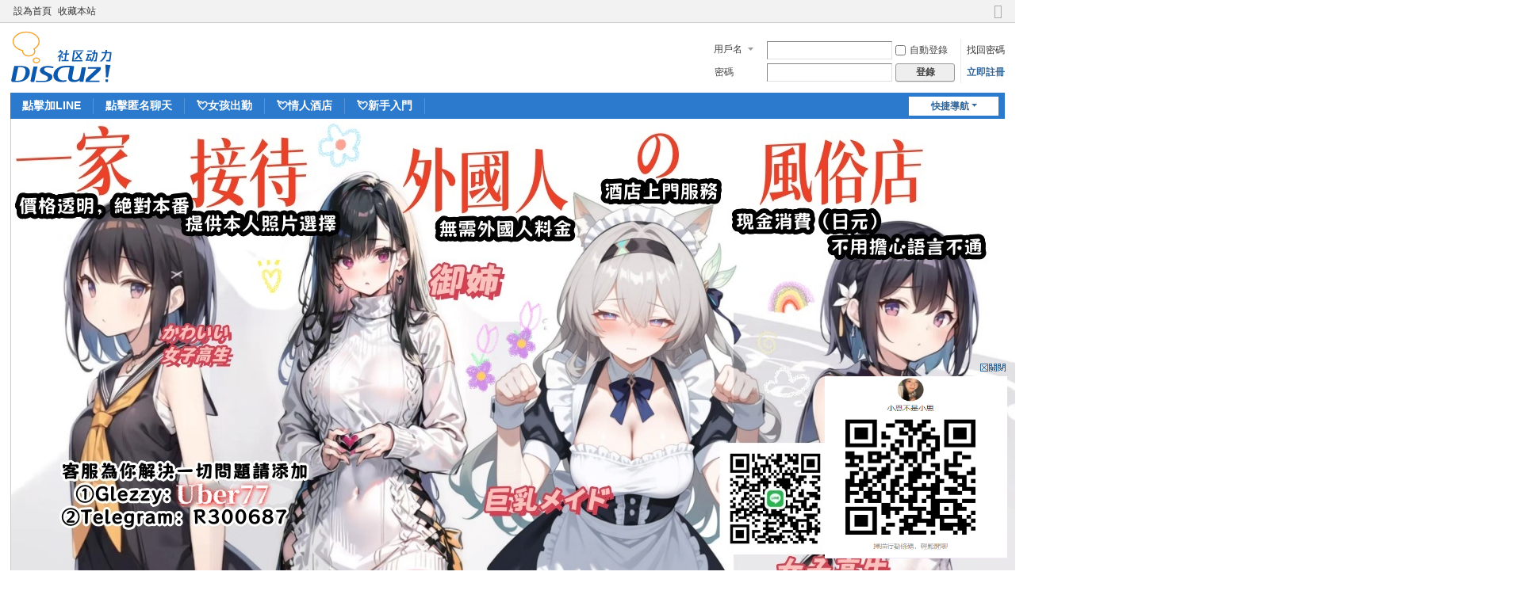

--- FILE ---
content_type: text/html; charset=utf-8
request_url: https://akb48bj.com/home.php?mod=space&uid=30841
body_size: 4568
content:
 <!DOCTYPE html>
<html>
<head>
<meta charset="utf-8" />
<meta name="renderer" content="webkit" />
<meta http-equiv="X-UA-Compatible" content="IE=edge" />
<title>提示信息 -  #东京夜游网 一家接待外國人的日本色情風俗店Ai-chan出張所 -  Powered by Discuz!</title>

<meta name="keywords" content="" />
<meta name="description" content=",#东京夜游网 一家接待外國人的日本色情風俗店Ai-chan出張所" />
<meta name="generator" content="Discuz! X3.5" />
<meta name="author" content="Discuz! Team and Comsenz UI Team" />
<meta name="copyright" content="2001-2025 Discuz! Team." />
<meta name="MSSmartTagsPreventParsing" content="True" />
<meta http-equiv="MSThemeCompatible" content="Yes" />
<base href="https://akb48bj.com/" /><link rel="stylesheet" type="text/css" href="data/cache/style_1_common.css?jMH" /><link rel="stylesheet" type="text/css" href="data/cache/style_1_home_space.css?jMH" /><!--[if IE]><link rel="stylesheet" type="text/css" href="data/cache/style_1_iefix.css?jMH" /><![endif]--><script type="text/javascript">var STYLEID = '1', STATICURL = 'static/', IMGDIR = 'static/image/common', VERHASH = 'jMH', charset = 'utf-8', discuz_uid = '0', cookiepre = 'K1im_2132_', cookiedomain = '', cookiepath = '/', showusercard = '1', attackevasive = '0', disallowfloat = 'newthread', creditnotice = '1|威望|,2|金钱|,3|贡献|', defaultstyle = '', REPORTURL = 'aHR0cHM6Ly9ha2I0OGJqLmNvbS9ob21lLnBocD9tb2Q9c3BhY2UmdWlkPTMwODQx', SITEURL = 'https://akb48bj.com/', JSPATH = 'data/cache/', CSSPATH = 'data/cache/style_', DYNAMICURL = '';</script>
<script src="data/cache/common.js?jMH" type="text/javascript"></script>
<meta name="application-name" content="#东京夜游网 一家接待外國人的日本色情風俗店Ai-chan出張所" />
<meta name="msapplication-tooltip" content="#东京夜游网 一家接待外國人的日本色情風俗店Ai-chan出張所" />
<meta name="msapplication-task" content="name=論壇;action-uri=https://akb48bj.com/forum.php;icon-uri=https://akb48bj.com/static/image/common/bbs.ico" />
<link rel="stylesheet" id="css_widthauto" type="text/css" href='data/cache/style_1_widthauto.css?jMH' />
<script type="text/javascript">HTMLNODE.className += ' widthauto'</script>
<script src="data/cache/home.js?jMH" type="text/javascript"></script>
</head>

<body id="nv_home" class="pg_space" onkeydown="if(event.keyCode==27) return false;">
<div id="append_parent"></div><div id="ajaxwaitid"></div>
<div id="toptb" class="cl">
<div class="wp">
<div class="z"><a href="javascript:;"  onclick="setHomepage('https://www.akb48bj.com/');">設為首頁</a><a href="https://www.akb48bj.com/"  onclick="addFavorite(this.href, '#东京夜游网 一家接待外國人的日本色情風俗店Ai-chan出張所');return false;">收藏本站</a></div>
<div class="y">
<a id="switchblind" href="javascript:;" onclick="toggleBlind(this)" title="開啟輔助訪問" class="switchblind"></a>
<a href="javascript:;" id="switchwidth" onclick="widthauto(this)" title="切換到窄版" class="switchwidth">切換到窄版</a>
</div>
</div>
</div>

<div id="hd">
<div class="wp">
<div class="hdc cl"><h2><a href="./" title="#东京夜游网 一家接待外國人的日本色情風俗店Ai-chan出張所"><img src="static/image/common/logo.svg" alt="#东京夜游网 一家接待外國人的日本色情風俗店" class="boardlogo" id="boardlogo" border="0" /></a></h2><script src="data/cache/logging.js?jMH" type="text/javascript"></script>
<form method="post" autocomplete="off" id="lsform" action="member.php?mod=logging&amp;action=login&amp;loginsubmit=yes&amp;infloat=yes&amp;lssubmit=yes" onsubmit="return lsSubmit();">
<div class="fastlg cl">
<span id="return_ls" style="display:none"></span>
<div class="y pns">
<table cellspacing="0" cellpadding="0">
<tr>
<td>
<span class="ftid">
<select name="fastloginfield" id="ls_fastloginfield" width="40">
<option value="username">用戶名</option>
<option value="email">Email</option>
</select>
</span>
<script type="text/javascript">simulateSelect('ls_fastloginfield')</script>
</td>
<td><input type="text" name="username" id="ls_username" autocomplete="off" class="px vm" /></td>
<td class="fastlg_l"><label for="ls_cookietime"><input type="checkbox" name="cookietime" id="ls_cookietime" class="pc" value="2592000" />自動登錄</label></td>
<td>&nbsp;<a href="javascript:;" onclick="showWindow('login', 'member.php?mod=logging&action=login&viewlostpw=1')">找回密碼</a></td>
</tr>
<tr>
<td><label for="ls_password" class="z psw_w">密碼</label></td>
<td><input type="password" name="password" id="ls_password" class="px vm" autocomplete="off" /></td>
<td class="fastlg_l"><button type="submit" class="pn vm" style="width: 75px;"><em>登錄</em></button></td>
<td>&nbsp;<a href="member.php?mod=asgsdgs" class="xi2 xw1">立即註冊</a></td>
</tr>
</table>
<input type="hidden" name="formhash" value="9d752195" />
<input type="hidden" name="quickforward" value="yes" />
<input type="hidden" name="handlekey" value="ls" />
</div>
</div>
</form>
</div>

<div id="nv">
<a href="javascript:;" id="qmenu" onmouseover="delayShow(this, function () {showMenu({'ctrlid':'qmenu','pos':'34!','ctrlclass':'a','duration':2});showForummenu(0);})">快捷導航</a>
<ul><li id="mn_N4d5f" ><a href="https://line.me/ti/p/3t9kYIjGZG" hidefocus="true" title="點擊加LINE" target="_blank"   style="font-weight: bold;">點擊加LINE<span>點擊加LINE</span></a></li><li id="mn_N04e2" ><a href="https://gleezy.net/raduyt" hidefocus="true"  >點擊匿名聊天</a></li><li id="mn_N2373" ><a href="https://www.akb48bj.com/forum.php?mod=forumdisplay&fid=21" hidefocus="true"  >💘女孩出勤</a></li><li id="mn_Nff3b" ><a href="https://www.akb48bj.com/forum.php?mod=forumdisplay&fid=43" hidefocus="true"  >💘情人酒店</a></li><li id="mn_N3bbc" ><a href="https://www.akb48bj.com/forum.php?mod=forumdisplay&fid=47" hidefocus="true"  >💘新手入門</a></li></ul>
</div>
<div id="mu" class="cl">
</div><div class="a_mu"><a href="https://t.me/ap155345" target="_blank"><img src="https://www.akb48bj.com/data/attachment/common/cf/021839l1d4rrt7iil7j74l.jpg" alt="語言不通也沒關係哦 客服為你克服一切問題密我吧 ⌯>ᴗo⌯ಣ" border="0"></a></div><div id="scbar" class="cl">
<form id="scbar_form" method="post" autocomplete="off" onsubmit="searchFocus($('scbar_txt'))" action="search.php?searchsubmit=yes" target="_blank">
<input type="hidden" name="mod" id="scbar_mod" value="search" />
<input type="hidden" name="formhash" value="9d752195" />
<input type="hidden" name="srchtype" value="title" />
<input type="hidden" name="srhfid" value="0" />
<input type="hidden" name="srhlocality" value="home::space" />
<table cellspacing="0" cellpadding="0">
<tr>
<td class="scbar_icon_td"></td>
<td class="scbar_txt_td"><input type="text" name="srchtxt" id="scbar_txt" value="請輸入搜索內容" autocomplete="off" x-webkit-speech speech /></td>
<td class="scbar_type_td"><a href="javascript:;" id="scbar_type" class="xg1 showmenu" onclick="showMenu(this.id)" hidefocus="true">搜索</a></td>
<td class="scbar_btn_td"><button type="submit" name="searchsubmit" id="scbar_btn" sc="1" class="pn pnc" value="true"><strong class="xi2">搜索</strong></button></td>
<td class="scbar_hot_td">
<div id="scbar_hot">
<strong class="xw1">熱搜: </strong>

<a href="search.php?mod=forum&amp;srchtxt=%E6%B4%BB%E5%8B%95&amp;formhash=9d752195&amp;searchsubmit=true&amp;source=hotsearch" target="_blank" class="xi2" sc="1">活動</a>



<a href="search.php?mod=forum&amp;srchtxt=%E4%BA%A4%E5%8F%8B&amp;formhash=9d752195&amp;searchsubmit=true&amp;source=hotsearch" target="_blank" class="xi2" sc="1">交友</a>



<a href="search.php?mod=forum&amp;srchtxt=discuz&amp;formhash=9d752195&amp;searchsubmit=true&amp;source=hotsearch" target="_blank" class="xi2" sc="1">discuz</a>

</div>
</td>
</tr>
</table>
</form>
</div>
<ul id="scbar_type_menu" class="p_pop" style="display: none;"><li><a href="javascript:;" rel="forum" class="curtype">帖子</a></li></ul>
<script type="text/javascript">
initSearchmenu('scbar', '');
</script>
</div>
</div>


<div id="wp" class="wp">
<div id="ct" class="wp cl w">
<div class="nfl">
<div class="f_c altw">
<div id="messagetext" class="alert_error">
<p>抱歉，您指定的用戶空間不存在</p>
<script type="text/javascript">
if(history.length > (BROWSER.ie ? 0 : 1)) {
document.write('<p class="alert_btnleft"><a href="javascript:history.back()">[ 點擊這裡返回上一頁 ]</a></p>');
} else {
document.write('<p class="alert_btnleft"><a href="./">[ #东京夜游网 一家接待外國人的日本色情風俗店Ai-chan出張所 首頁 ]</a></p>');
}
</script>
</div>
</div>
</div>
</div>	</div>
<div class="wp a_f"><a href="https://t.me/ap155348" target="_blank"><img src="https://www.akb48bj.com/data/attachment/common/cf/011645l4vpy66482j2jjgx.jpg" alt="外流福利|成人資訊|夜遊老司機|導" border="0"></a></div><div class="a_cn"style=""><p class="close" id="ad_corner_close" onclick="setcookie('adclose_13', 1, 86400);this.parentNode.style.display='none'"><a href="javascript:;"><img src="static/image/common/ad_close.gif" /></a></p><a href="https://chat.gleezy.org/?inviteCode=gtktwd" target="_blank"><img src="https://www.akb48bj.com/data/attachment/common/cf/001025atvs22x2s8flxtt6.png" height="230" width="230" alt="掃QR-Code或點擊與客服對話" border="0"></a></div><link rel="stylesheet" type="text/css" href="https://akb48bj.com/source/plugin/float_contact/static/style.css?t=1764446198" /><script type="text/javascript" src="https://akb48bj.com/source/plugin/float_contact/static/float.js?t=1764446198"></script><style type="text/css">.floating-container.float-contact-right { right: 20px; }.floating-container { background-color: #ffffff; }</style><div class="floating-container float-contact-right float-style-column"><a href="https://gleezy.net/gtktwd" target="_blank" class="floating-button"><img src="source/plugin/float_contact/static/images/gleezy.png" alt="Gleezy"></a><a href="https://line.me/ti/p/3t9kYIjGZG" target="_blank" class="floating-button"><img src="source/plugin/float_contact/static/images/line.svg" alt="LINE"></a><a href="https://t.me/R300687" target="_blank" class="floating-button"><img src="source/plugin/float_contact/static/images/telegram.svg" alt="Telegram"></a></div><div id="float_contact_modal" class="float-contact-modal"><div class="float-contact-modal-content"><span class="float-contact-close-button" onclick="floatContact.closeModal('float_contact_modal')">&times;</span><h3 id="float_contact_modal_title"></h3><div id="float_contact_qrcode"></div></div></div><div id="float_contact_wechat_modal" class="float-contact-modal"><div class="float-contact-modal-content"><span class="float-contact-close-button" onclick="floatContact.closeModal('float_contact_wechat_modal')">&times;</span><h3>使用 WeChat 扫描二维碼</h3><div id="float_contact_wechat_qrcode"></div><h4>或手动添加微信好友</h4><input type="text" id="float_contact_wechat_id" class="wechat-id-input" placeholder="请输入微信ID" value=""><button class="float-contact-copy-button" onclick="floatContact.copyAndOpenWechat()">複製ID並跳轉微信</button><p style="font-size:12px;color:#666;margin-top:5px;">請跳轉後，手動添加好友，謝謝</p></div></div><div id="ft" class="wp cl">
<div id="flk" class="y">
<p>
<a href="archiver/" >Archiver</a><span class="pipe">|</span><a href="forum.php?showmobile=yes" >手機版</a><span class="pipe">|</span><a href="forum.php?mod=misc&action=showdarkroom" >小黑屋</a><span class="pipe">|</span><strong><a href="https://www.akb48bj.com/" target="_blank">#日本自由行 #东京风俗文化 #東京出張店 #东京夜游    #吉原泡泡浴 #接待外国人的风俗店铺</a></strong>
<SCRIPT language=javascript type=text/javascript>
<!--
document.oncontextmenu=new Function('event.returnValue=false;');
document.onselectstart=new Function('event.returnValue=false;');
-->
  </SCRIPT></p>
<p class="xs0">
GMT+8, 2025-11-30 03:56<span id="debuginfo">
, Processed in 0.034050 second(s), 16 queries
.
</span>
</p>
</div>
<div id="frt">
<p>Powered by <strong><a href="https://www.discuz.vip/" target="_blank">Discuz!</a></strong> <em>X3.5</em></p>
<p class="xs0">&copy; 2001-2025 <a href="https://code.dismall.com/" target="_blank">Discuz! Team</a>.</p>
</div></div>
<script src="home.php?mod=misc&ac=sendmail&rand=1764446198" type="text/javascript"></script>

<div id="scrolltop">
<span hidefocus="true"><a title="返回頂部" onclick="window.scrollTo('0','0')" class="scrolltopa" ><b>返回頂部</b></a></span>
</div>
<script type="text/javascript">_attachEvent(window, 'scroll', function () { showTopLink(); });checkBlind();</script>
<script defer src="https://static.cloudflareinsights.com/beacon.min.js/vcd15cbe7772f49c399c6a5babf22c1241717689176015" integrity="sha512-ZpsOmlRQV6y907TI0dKBHq9Md29nnaEIPlkf84rnaERnq6zvWvPUqr2ft8M1aS28oN72PdrCzSjY4U6VaAw1EQ==" data-cf-beacon='{"version":"2024.11.0","token":"c7bb8fa1f8b4451497431cf6e27601c2","r":1,"server_timing":{"name":{"cfCacheStatus":true,"cfEdge":true,"cfExtPri":true,"cfL4":true,"cfOrigin":true,"cfSpeedBrain":true},"location_startswith":null}}' crossorigin="anonymous"></script>
</body>
</html>
